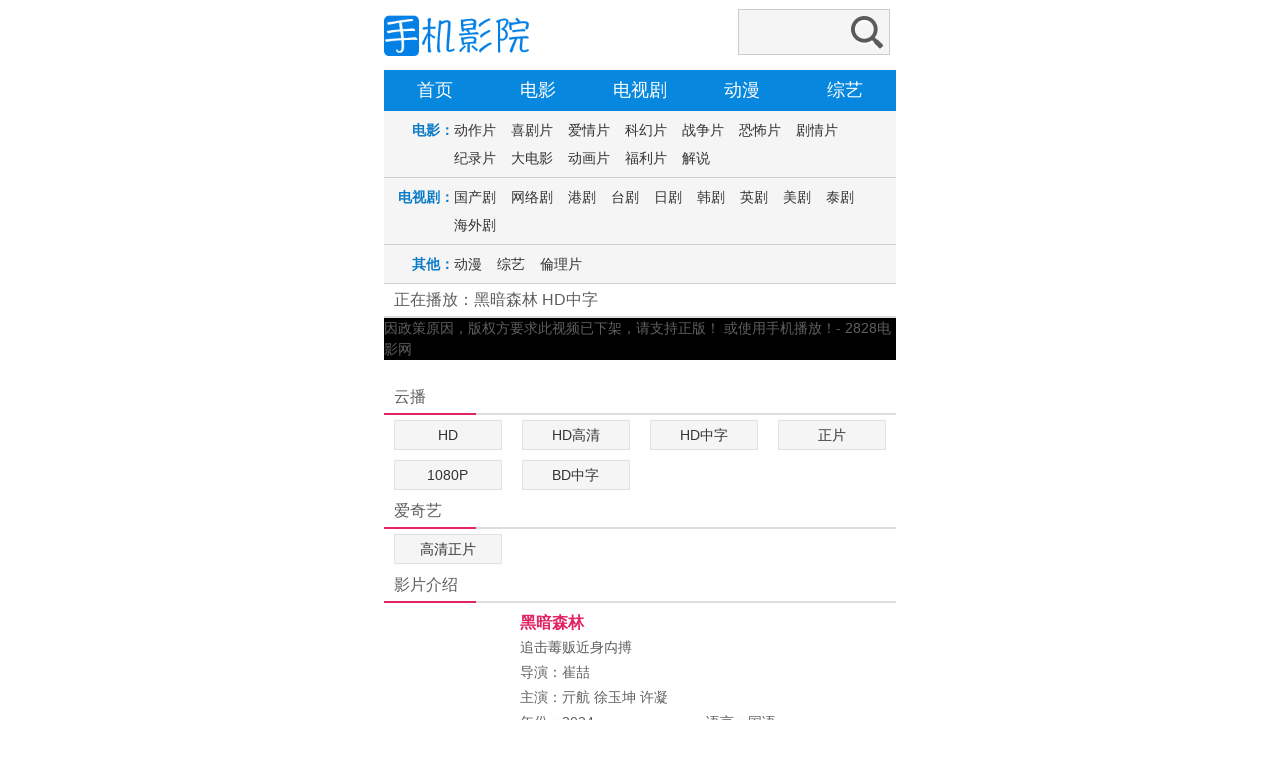

--- FILE ---
content_type: text/html; charset=utf-8
request_url: https://www.2828kan.pw/pp/137140-0-2.html
body_size: 3334
content:
<!DOCTYPE html PUBLIC "-//W3C//DTD XHTML 1.0 Transitional//EN" "http://www.w3.org/TR/xhtml1/DTD/xhtml1-transitional.dtd">
<html xmlns="http://www.w3.org/1999/xhtml"><head><meta http-equiv="Content-Type" content="text/html; charset=utf-8" /><meta name="viewport" content="width=device-width, initial-scale=0.75,minimum-scale=0.75,maximum-scale=0.75"><title>黑暗森林在线观看_云播_HD中字-2828电影网</title><meta name="keywords" content="黑暗森林HD中字在线观看"><meta name="description" content="黑暗森林HD中字手机在线播放，媛女没有出声，只是将自己的娇躯尽力往蒙烈怀中挤，呼吸着蒙烈的气息，心中荡漾满了快要溢出来的幸福，自从得到了赢兰月的承认后，她心中最后的一丝.."><link rel="stylesheet" type="text/css" href="/templets/2828kannet/images/phone.css" /><script type="text/javascript" src="/404.js"></script><script>var sitePath='';</script><script src="/js/play.js"></script><script>var playn='黑暗森林', playp='HD中字';</script></head><body><div class="box"><a href="/" class="l logo"><img src="/templets/2828kannet/images/logo.png" alt="2828电影网" /></a><div class="search r"><form action="/search.php" method="post" class="box"><input type="text" name="searchword" class="searchword" value="" /><input type="submit" class="submit" value="" /></form></div></div><div class="nav"><ul><li class="n"><a href="/">首页</a></li><li class="n"><a href="/ll/1.html">电影</a></li><li class="n"><a href="/ll/2.html">电视剧</a></li><li class="n"><a href="/ll/3.html">动漫</a></li><li class="n"><a href="/ll/4.html">综艺</a></li></ul></div><div class="bt"></div><div class="list-nav"><strong>电影：</strong><div class="list-type"><a href="/ll/5.html">动作片</a><a href="/ll/6.html">喜剧片</a><a href="/ll/7.html">爱情片</a><a href="/ll/8.html">科幻片</a><a href="/ll/9.html">战争片</a><a href="/ll/10.html">恐怖片</a><a href="/ll/11.html">剧情片</a><a href="/ll/12.html">纪录片</a><a href="/ll/13.html">大电影</a><a href="/ll/14.html">动画片</a><a href="/ll/26.html">福利片</a><a href="/ll/27.html">解说</a></div></div><div class="list-nav"><strong>电视剧：</strong><div class="list-type"><a href="/ll/16.html">国产剧</a><a href="/ll/17.html">网络剧</a><a href="/ll/18.html">港剧</a><a href="/ll/19.html">台剧</a><a href="/ll/20.html">日剧</a><a href="/ll/21.html">韩剧</a><a href="/ll/22.html">英剧</a><a href="/ll/23.html">美剧</a><a href="/ll/24.html">泰剧</a><a href="/ll/25.html">海外剧</a></div></div><div class="list-nav"><strong>其他：</strong><div class="list-type"><a href="/ll/3.html">动漫</a><a href="/ll/4.html">综艺</a><script type="text/javascript" src="/ll.js"></script></div></div><div class="box"><script type="text/javascript" src="/gu1ding.js"></script></div><div class="box"><h5>正在播放：<a href="/vv/137140.html" title="黑暗森林">黑暗森林</a> HD中字</h5><div class="t_line"></div></div><div class="player"><script>var vid="137140";var vfrom="0";var vpart="2"; var now=unescape("https%3A%2F%2Fsvip.yyzy-play.vip%2F20240621%2F3837_592893e2%2Findex.m3u8");var pn="wjm3u8";var next=unescape("https%3A%2F%2Fhn.bfvvs.com%2Fplay%2Fvbm5zG9b%2Findex.m3u8");var prePage="/pp/137140-0-1.html";var nextPage="/pp/137140-0-3.html";</script>因政策原因，版权方要求此视频已下架，请支持正版！ 或使用手机播放！-  2828电影网</div><a id="play"> </a> <div class="box p15"><h5>云播</h5><div class="t_line"><p>无需安装任何插件，即可快速播放</p></div><div class="playlist"><ul><li id="00"><a title="HD" href="/pp/137140-0-0.html" target="_self">HD</a></li><li id="01"><a title="HD高清" href="/pp/137140-0-1.html" target="_self">HD高清</a></li><li class=" playon" id="02"><a title="HD中字" href="/pp/137140-0-2.html" target="_self">HD中字</a></li><li id="03"><a title="正片" href="/pp/137140-0-3.html" target="_self">正片</a></li><li id="04"><a title="1080P" href="/pp/137140-0-4.html" target="_self">1080P</a></li><li id="05"><a title="BD中字" href="/pp/137140-0-5.html" target="_self">BD中字</a></li></ul></div></div>
<div class="box p15"><h5>爱奇艺</h5><div class="t_line"><p>无需安装任何插件，即可快速播放</p></div><div class="playlist"><ul><li id="10"><a title="高清正片" href="/pp/137140-1-0.html" target="_self">高清正片</a></li></ul></div></div>
<div class="box p15"><h5>影片介绍</h5><div class="t_line mb"><p></p></div><div class="intro"><h1>黑暗森林</h1><div>追击䓯贩近身禸搏</div><div>导演：崔喆</div><div>主演：亓航 徐玉坤 许凝</div><div><p>年份：2024</p><p>语言：国语</p></div><div><p>类型：动作片</p><p>地区：大陆</p></div><div>更新：2024-06-25 19:14</div></div></div><div class="box p15"><h5>剧情简介</h5><div class="t_line"><p></p></div><div class="description">媛女没有出声，只是将自己的娇躯尽力往蒙烈怀中挤，呼吸着蒙烈的气息，心中荡漾满了快要溢出来的幸福，自从得到了赢兰月的承认后，她心中最后的一丝顾虑和担忧也随之消失，在蒙烈面前完全放开了自己女儿家的情怀，她本就是一个年轻的少女，在心上人怀中享受幸福是少女的本能，如今心愿得偿，她顿时将所有的顾忌和担忧都抛弃掉了，专心享受起蒙烈对自己的疼爱眷宠。联合国禁䓯组织与中缅警方联合打击，以萨卡集团为首的贩䓯组织，..</div></div><div class="foot">2828电影网 https://www.2828kan.pw<p>本网站内容收集于互联网，2828电影网不承担任何由于内容的合法性及健康性所引起的争议和法律责任</p><p>本网站只提供web页面服务，并不提供影片资源存储，也不参与录制、上传</p><p>本网站所有内容均收集于互联网主流视频网站</p><p>如果本站部分内容侵犯您的版权请邮件告知</p><p>ystousu#2828kan.pw</p></div><script type="text/javascript" src="/t1j.js"></script></body></html>

--- FILE ---
content_type: application/javascript
request_url: https://www.2828kan.pw/js/play.js
body_size: 1006
content:
var playerw='100%';//电脑端播放器宽度
var playerh='540';//电脑端播放器高度
var mplayerw='100%';//手机端播放器宽度
var mplayerh='340';//手机端播放器高度
var adsPage="/js/loading.html";//视频播放前广告页路径
var adsTime=5;//视频播放前广告时间，单位秒
var jxAname="路线①";
var jxBname="路线②";
var jxCname="路线③";
var jxDname="路线④";
var jxEname="路线⑤";
var jxFname="路线①";
var jxGname="P2P②";
var jxHname="兼容③";
var jxIname="路线④";
var jxJname="路线⑤";
var jxMname="路线①";
var jxNname="路线②";
var jxAapi="https://z1.m1907.top/?jx=";
var jxBapi="https://www.jie131415.com/parse/?url=";
var jxCapi="https://www.jie131415.com/parse/?url=";
var jxDapi="https://www.jiexinsi.com/parse/?url=";
var jxEapi="https://www.jiexinsi.com/parse/?url=";
var jxFapi="https://www.jiexinsi.com/dplayer/m3u8.html?v=";
var jxGapi="https://www.jie131415.com/P2Pm3u8/?url=";
var jxHapi="https://www.jie131415.com/wjplayer/?url=";
var jxIapi="https://www.jie131415.com/parse/?url=";
var jxJapi="https://www.jie131415.com/dplayer/m3u8.html?v=";
var jxMapi="https://www.jie131415.com/parse/?url=";
var jxNapi="https://www.jie131415.com/parse/?url=";
var forcejx="no";
var unforcejx="yunpan#swf#iframe#url#xigua#ffhd#jjvod";
var unforcejxARR = unforcejx.split('#');


function contains(arr, obj) {  
    var i = arr.length;  
    while (i--) {  
        if (arr[i] === obj) {  
            return true;  
        }  
    }  
    return false;  
}

function IsPC() {
    var userAgentInfo = navigator.userAgent;
    var Agents = ["Android", "iPhone",
                "SymbianOS", "Windows Phone",
                "iPad", "iPod"];
    var flag = true;
    for (var v = 0; v < Agents.length; v++) {
        if (userAgentInfo.indexOf(Agents[v]) > 0) {
            flag = false;
            break;
        }
    }
    return flag;
}
 
var flag = IsPC(); //true为PC端，false为手机端
if(flag==false)
{
	playerw=mplayerw;
	playerh=mplayerh;
}